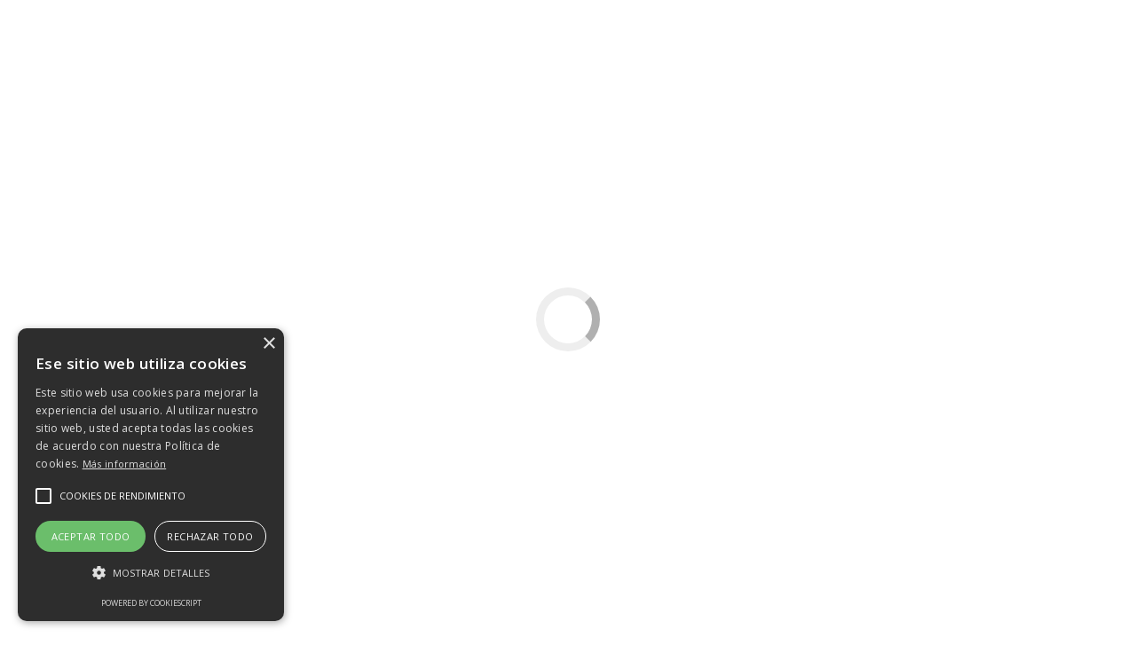

--- FILE ---
content_type: text/html; charset=UTF-8
request_url: https://www.canariasexplosivos.es/reforma-de-la-pac-explicacion-de-sus-principales-elementos/
body_size: 14593
content:
<!DOCTYPE html>
<!--[if !(IE 6) | !(IE 7) | !(IE 8)  ]><!-->
<html lang="es" class="no-js">
<!--<![endif]-->
<head>
	<script id="Cookiebot" src="https://consent.cookiebot.com/uc.js" data-cbid="f6267620-eeb5-4926-a603-44204c51bfff" data-blockingmode="auto" type="text/javascript"></script>


	<meta charset="UTF-8" />
		<meta name="viewport" content="width=device-width, initial-scale=1, maximum-scale=1, user-scalable=0">
	    <meta name="theme-color" content="#8f0506"/>	<link rel="profile" href="https://gmpg.org/xfn/11" />
            <script type="text/javascript">
            if (/Android|webOS|iPhone|iPad|iPod|BlackBerry|IEMobile|Opera Mini/i.test(navigator.userAgent)) {
                var originalAddEventListener = EventTarget.prototype.addEventListener,
                    oldWidth = window.innerWidth;

                EventTarget.prototype.addEventListener = function (eventName, eventHandler, useCapture) {
                    if (eventName === "resize") {
                        originalAddEventListener.call(this, eventName, function (event) {
                            if (oldWidth === window.innerWidth) {
                                return;
                            }
                            else if (oldWidth !== window.innerWidth) {
                                oldWidth = window.innerWidth;
                            }
                            if (eventHandler.handleEvent) {
                                eventHandler.handleEvent.call(this, event);
                            }
                            else {
                                eventHandler.call(this, event);
                            };
                        }, useCapture);
                    }
                    else {
                        originalAddEventListener.call(this, eventName, eventHandler, useCapture);
                    };
                };
            };
        </script>
		<title>Reforma de la PAC: Explicación de sus principales elementos &#8211; Canarias explosivos</title>
<meta name='robots' content='max-image-preview:large' />
<script type="text/javascript" charset="UTF-8" data-cs-platform="wordpress" src="//cdn.cookie-script.com/s/13c95aa6f194e7b55bca6f0247dfb160.js" id="cookie_script-js-with"></script><link rel='dns-prefetch' href='//fonts.googleapis.com' />
<link rel="alternate" title="oEmbed (JSON)" type="application/json+oembed" href="https://www.canariasexplosivos.es/wp-json/oembed/1.0/embed?url=https%3A%2F%2Fwww.canariasexplosivos.es%2Freforma-de-la-pac-explicacion-de-sus-principales-elementos%2F" />
<link rel="alternate" title="oEmbed (XML)" type="text/xml+oembed" href="https://www.canariasexplosivos.es/wp-json/oembed/1.0/embed?url=https%3A%2F%2Fwww.canariasexplosivos.es%2Freforma-de-la-pac-explicacion-de-sus-principales-elementos%2F&#038;format=xml" />
<style id='wp-img-auto-sizes-contain-inline-css' type='text/css'>
img:is([sizes=auto i],[sizes^="auto," i]){contain-intrinsic-size:3000px 1500px}
/*# sourceURL=wp-img-auto-sizes-contain-inline-css */
</style>
<link rel='stylesheet' id='cf7ic_style-css' href='https://www.canariasexplosivos.es/wp-content/plugins/contact-form-7-image-captcha/css/cf7ic-style.css?ver=3.3.7' type='text/css' media='all' />
<style id='wp-emoji-styles-inline-css' type='text/css'>

	img.wp-smiley, img.emoji {
		display: inline !important;
		border: none !important;
		box-shadow: none !important;
		height: 1em !important;
		width: 1em !important;
		margin: 0 0.07em !important;
		vertical-align: -0.1em !important;
		background: none !important;
		padding: 0 !important;
	}
/*# sourceURL=wp-emoji-styles-inline-css */
</style>
<style id='wp-block-library-inline-css' type='text/css'>
:root{--wp-block-synced-color:#7a00df;--wp-block-synced-color--rgb:122,0,223;--wp-bound-block-color:var(--wp-block-synced-color);--wp-editor-canvas-background:#ddd;--wp-admin-theme-color:#007cba;--wp-admin-theme-color--rgb:0,124,186;--wp-admin-theme-color-darker-10:#006ba1;--wp-admin-theme-color-darker-10--rgb:0,107,160.5;--wp-admin-theme-color-darker-20:#005a87;--wp-admin-theme-color-darker-20--rgb:0,90,135;--wp-admin-border-width-focus:2px}@media (min-resolution:192dpi){:root{--wp-admin-border-width-focus:1.5px}}.wp-element-button{cursor:pointer}:root .has-very-light-gray-background-color{background-color:#eee}:root .has-very-dark-gray-background-color{background-color:#313131}:root .has-very-light-gray-color{color:#eee}:root .has-very-dark-gray-color{color:#313131}:root .has-vivid-green-cyan-to-vivid-cyan-blue-gradient-background{background:linear-gradient(135deg,#00d084,#0693e3)}:root .has-purple-crush-gradient-background{background:linear-gradient(135deg,#34e2e4,#4721fb 50%,#ab1dfe)}:root .has-hazy-dawn-gradient-background{background:linear-gradient(135deg,#faaca8,#dad0ec)}:root .has-subdued-olive-gradient-background{background:linear-gradient(135deg,#fafae1,#67a671)}:root .has-atomic-cream-gradient-background{background:linear-gradient(135deg,#fdd79a,#004a59)}:root .has-nightshade-gradient-background{background:linear-gradient(135deg,#330968,#31cdcf)}:root .has-midnight-gradient-background{background:linear-gradient(135deg,#020381,#2874fc)}:root{--wp--preset--font-size--normal:16px;--wp--preset--font-size--huge:42px}.has-regular-font-size{font-size:1em}.has-larger-font-size{font-size:2.625em}.has-normal-font-size{font-size:var(--wp--preset--font-size--normal)}.has-huge-font-size{font-size:var(--wp--preset--font-size--huge)}.has-text-align-center{text-align:center}.has-text-align-left{text-align:left}.has-text-align-right{text-align:right}.has-fit-text{white-space:nowrap!important}#end-resizable-editor-section{display:none}.aligncenter{clear:both}.items-justified-left{justify-content:flex-start}.items-justified-center{justify-content:center}.items-justified-right{justify-content:flex-end}.items-justified-space-between{justify-content:space-between}.screen-reader-text{border:0;clip-path:inset(50%);height:1px;margin:-1px;overflow:hidden;padding:0;position:absolute;width:1px;word-wrap:normal!important}.screen-reader-text:focus{background-color:#ddd;clip-path:none;color:#444;display:block;font-size:1em;height:auto;left:5px;line-height:normal;padding:15px 23px 14px;text-decoration:none;top:5px;width:auto;z-index:100000}html :where(.has-border-color){border-style:solid}html :where([style*=border-top-color]){border-top-style:solid}html :where([style*=border-right-color]){border-right-style:solid}html :where([style*=border-bottom-color]){border-bottom-style:solid}html :where([style*=border-left-color]){border-left-style:solid}html :where([style*=border-width]){border-style:solid}html :where([style*=border-top-width]){border-top-style:solid}html :where([style*=border-right-width]){border-right-style:solid}html :where([style*=border-bottom-width]){border-bottom-style:solid}html :where([style*=border-left-width]){border-left-style:solid}html :where(img[class*=wp-image-]){height:auto;max-width:100%}:where(figure){margin:0 0 1em}html :where(.is-position-sticky){--wp-admin--admin-bar--position-offset:var(--wp-admin--admin-bar--height,0px)}@media screen and (max-width:600px){html :where(.is-position-sticky){--wp-admin--admin-bar--position-offset:0px}}

/*# sourceURL=wp-block-library-inline-css */
</style><style id='global-styles-inline-css' type='text/css'>
:root{--wp--preset--aspect-ratio--square: 1;--wp--preset--aspect-ratio--4-3: 4/3;--wp--preset--aspect-ratio--3-4: 3/4;--wp--preset--aspect-ratio--3-2: 3/2;--wp--preset--aspect-ratio--2-3: 2/3;--wp--preset--aspect-ratio--16-9: 16/9;--wp--preset--aspect-ratio--9-16: 9/16;--wp--preset--color--black: #000000;--wp--preset--color--cyan-bluish-gray: #abb8c3;--wp--preset--color--white: #FFF;--wp--preset--color--pale-pink: #f78da7;--wp--preset--color--vivid-red: #cf2e2e;--wp--preset--color--luminous-vivid-orange: #ff6900;--wp--preset--color--luminous-vivid-amber: #fcb900;--wp--preset--color--light-green-cyan: #7bdcb5;--wp--preset--color--vivid-green-cyan: #00d084;--wp--preset--color--pale-cyan-blue: #8ed1fc;--wp--preset--color--vivid-cyan-blue: #0693e3;--wp--preset--color--vivid-purple: #9b51e0;--wp--preset--color--accent: #8f0506;--wp--preset--color--dark-gray: #111;--wp--preset--color--light-gray: #767676;--wp--preset--gradient--vivid-cyan-blue-to-vivid-purple: linear-gradient(135deg,rgb(6,147,227) 0%,rgb(155,81,224) 100%);--wp--preset--gradient--light-green-cyan-to-vivid-green-cyan: linear-gradient(135deg,rgb(122,220,180) 0%,rgb(0,208,130) 100%);--wp--preset--gradient--luminous-vivid-amber-to-luminous-vivid-orange: linear-gradient(135deg,rgb(252,185,0) 0%,rgb(255,105,0) 100%);--wp--preset--gradient--luminous-vivid-orange-to-vivid-red: linear-gradient(135deg,rgb(255,105,0) 0%,rgb(207,46,46) 100%);--wp--preset--gradient--very-light-gray-to-cyan-bluish-gray: linear-gradient(135deg,rgb(238,238,238) 0%,rgb(169,184,195) 100%);--wp--preset--gradient--cool-to-warm-spectrum: linear-gradient(135deg,rgb(74,234,220) 0%,rgb(151,120,209) 20%,rgb(207,42,186) 40%,rgb(238,44,130) 60%,rgb(251,105,98) 80%,rgb(254,248,76) 100%);--wp--preset--gradient--blush-light-purple: linear-gradient(135deg,rgb(255,206,236) 0%,rgb(152,150,240) 100%);--wp--preset--gradient--blush-bordeaux: linear-gradient(135deg,rgb(254,205,165) 0%,rgb(254,45,45) 50%,rgb(107,0,62) 100%);--wp--preset--gradient--luminous-dusk: linear-gradient(135deg,rgb(255,203,112) 0%,rgb(199,81,192) 50%,rgb(65,88,208) 100%);--wp--preset--gradient--pale-ocean: linear-gradient(135deg,rgb(255,245,203) 0%,rgb(182,227,212) 50%,rgb(51,167,181) 100%);--wp--preset--gradient--electric-grass: linear-gradient(135deg,rgb(202,248,128) 0%,rgb(113,206,126) 100%);--wp--preset--gradient--midnight: linear-gradient(135deg,rgb(2,3,129) 0%,rgb(40,116,252) 100%);--wp--preset--font-size--small: 13px;--wp--preset--font-size--medium: 20px;--wp--preset--font-size--large: 36px;--wp--preset--font-size--x-large: 42px;--wp--preset--spacing--20: 0.44rem;--wp--preset--spacing--30: 0.67rem;--wp--preset--spacing--40: 1rem;--wp--preset--spacing--50: 1.5rem;--wp--preset--spacing--60: 2.25rem;--wp--preset--spacing--70: 3.38rem;--wp--preset--spacing--80: 5.06rem;--wp--preset--shadow--natural: 6px 6px 9px rgba(0, 0, 0, 0.2);--wp--preset--shadow--deep: 12px 12px 50px rgba(0, 0, 0, 0.4);--wp--preset--shadow--sharp: 6px 6px 0px rgba(0, 0, 0, 0.2);--wp--preset--shadow--outlined: 6px 6px 0px -3px rgb(255, 255, 255), 6px 6px rgb(0, 0, 0);--wp--preset--shadow--crisp: 6px 6px 0px rgb(0, 0, 0);}:where(.is-layout-flex){gap: 0.5em;}:where(.is-layout-grid){gap: 0.5em;}body .is-layout-flex{display: flex;}.is-layout-flex{flex-wrap: wrap;align-items: center;}.is-layout-flex > :is(*, div){margin: 0;}body .is-layout-grid{display: grid;}.is-layout-grid > :is(*, div){margin: 0;}:where(.wp-block-columns.is-layout-flex){gap: 2em;}:where(.wp-block-columns.is-layout-grid){gap: 2em;}:where(.wp-block-post-template.is-layout-flex){gap: 1.25em;}:where(.wp-block-post-template.is-layout-grid){gap: 1.25em;}.has-black-color{color: var(--wp--preset--color--black) !important;}.has-cyan-bluish-gray-color{color: var(--wp--preset--color--cyan-bluish-gray) !important;}.has-white-color{color: var(--wp--preset--color--white) !important;}.has-pale-pink-color{color: var(--wp--preset--color--pale-pink) !important;}.has-vivid-red-color{color: var(--wp--preset--color--vivid-red) !important;}.has-luminous-vivid-orange-color{color: var(--wp--preset--color--luminous-vivid-orange) !important;}.has-luminous-vivid-amber-color{color: var(--wp--preset--color--luminous-vivid-amber) !important;}.has-light-green-cyan-color{color: var(--wp--preset--color--light-green-cyan) !important;}.has-vivid-green-cyan-color{color: var(--wp--preset--color--vivid-green-cyan) !important;}.has-pale-cyan-blue-color{color: var(--wp--preset--color--pale-cyan-blue) !important;}.has-vivid-cyan-blue-color{color: var(--wp--preset--color--vivid-cyan-blue) !important;}.has-vivid-purple-color{color: var(--wp--preset--color--vivid-purple) !important;}.has-black-background-color{background-color: var(--wp--preset--color--black) !important;}.has-cyan-bluish-gray-background-color{background-color: var(--wp--preset--color--cyan-bluish-gray) !important;}.has-white-background-color{background-color: var(--wp--preset--color--white) !important;}.has-pale-pink-background-color{background-color: var(--wp--preset--color--pale-pink) !important;}.has-vivid-red-background-color{background-color: var(--wp--preset--color--vivid-red) !important;}.has-luminous-vivid-orange-background-color{background-color: var(--wp--preset--color--luminous-vivid-orange) !important;}.has-luminous-vivid-amber-background-color{background-color: var(--wp--preset--color--luminous-vivid-amber) !important;}.has-light-green-cyan-background-color{background-color: var(--wp--preset--color--light-green-cyan) !important;}.has-vivid-green-cyan-background-color{background-color: var(--wp--preset--color--vivid-green-cyan) !important;}.has-pale-cyan-blue-background-color{background-color: var(--wp--preset--color--pale-cyan-blue) !important;}.has-vivid-cyan-blue-background-color{background-color: var(--wp--preset--color--vivid-cyan-blue) !important;}.has-vivid-purple-background-color{background-color: var(--wp--preset--color--vivid-purple) !important;}.has-black-border-color{border-color: var(--wp--preset--color--black) !important;}.has-cyan-bluish-gray-border-color{border-color: var(--wp--preset--color--cyan-bluish-gray) !important;}.has-white-border-color{border-color: var(--wp--preset--color--white) !important;}.has-pale-pink-border-color{border-color: var(--wp--preset--color--pale-pink) !important;}.has-vivid-red-border-color{border-color: var(--wp--preset--color--vivid-red) !important;}.has-luminous-vivid-orange-border-color{border-color: var(--wp--preset--color--luminous-vivid-orange) !important;}.has-luminous-vivid-amber-border-color{border-color: var(--wp--preset--color--luminous-vivid-amber) !important;}.has-light-green-cyan-border-color{border-color: var(--wp--preset--color--light-green-cyan) !important;}.has-vivid-green-cyan-border-color{border-color: var(--wp--preset--color--vivid-green-cyan) !important;}.has-pale-cyan-blue-border-color{border-color: var(--wp--preset--color--pale-cyan-blue) !important;}.has-vivid-cyan-blue-border-color{border-color: var(--wp--preset--color--vivid-cyan-blue) !important;}.has-vivid-purple-border-color{border-color: var(--wp--preset--color--vivid-purple) !important;}.has-vivid-cyan-blue-to-vivid-purple-gradient-background{background: var(--wp--preset--gradient--vivid-cyan-blue-to-vivid-purple) !important;}.has-light-green-cyan-to-vivid-green-cyan-gradient-background{background: var(--wp--preset--gradient--light-green-cyan-to-vivid-green-cyan) !important;}.has-luminous-vivid-amber-to-luminous-vivid-orange-gradient-background{background: var(--wp--preset--gradient--luminous-vivid-amber-to-luminous-vivid-orange) !important;}.has-luminous-vivid-orange-to-vivid-red-gradient-background{background: var(--wp--preset--gradient--luminous-vivid-orange-to-vivid-red) !important;}.has-very-light-gray-to-cyan-bluish-gray-gradient-background{background: var(--wp--preset--gradient--very-light-gray-to-cyan-bluish-gray) !important;}.has-cool-to-warm-spectrum-gradient-background{background: var(--wp--preset--gradient--cool-to-warm-spectrum) !important;}.has-blush-light-purple-gradient-background{background: var(--wp--preset--gradient--blush-light-purple) !important;}.has-blush-bordeaux-gradient-background{background: var(--wp--preset--gradient--blush-bordeaux) !important;}.has-luminous-dusk-gradient-background{background: var(--wp--preset--gradient--luminous-dusk) !important;}.has-pale-ocean-gradient-background{background: var(--wp--preset--gradient--pale-ocean) !important;}.has-electric-grass-gradient-background{background: var(--wp--preset--gradient--electric-grass) !important;}.has-midnight-gradient-background{background: var(--wp--preset--gradient--midnight) !important;}.has-small-font-size{font-size: var(--wp--preset--font-size--small) !important;}.has-medium-font-size{font-size: var(--wp--preset--font-size--medium) !important;}.has-large-font-size{font-size: var(--wp--preset--font-size--large) !important;}.has-x-large-font-size{font-size: var(--wp--preset--font-size--x-large) !important;}
/*# sourceURL=global-styles-inline-css */
</style>

<style id='classic-theme-styles-inline-css' type='text/css'>
/*! This file is auto-generated */
.wp-block-button__link{color:#fff;background-color:#32373c;border-radius:9999px;box-shadow:none;text-decoration:none;padding:calc(.667em + 2px) calc(1.333em + 2px);font-size:1.125em}.wp-block-file__button{background:#32373c;color:#fff;text-decoration:none}
/*# sourceURL=/wp-includes/css/classic-themes.min.css */
</style>
<link rel='stylesheet' id='contact-form-7-css' href='https://www.canariasexplosivos.es/wp-content/plugins/contact-form-7/includes/css/styles.css?ver=6.1.4' type='text/css' media='all' />
<link rel='stylesheet' id='the7-Defaults-css' href='https://www.canariasexplosivos.es/wp-content/uploads/smile_fonts/Defaults/Defaults.css?ver=992d0dd260811adf49ba972e1f6e0494' type='text/css' media='all' />
<link rel='stylesheet' id='the7-icomoon-brankic-32x32-css' href='https://www.canariasexplosivos.es/wp-content/uploads/smile_fonts/icomoon-brankic-32x32/icomoon-brankic-32x32.css?ver=992d0dd260811adf49ba972e1f6e0494' type='text/css' media='all' />
<link rel='stylesheet' id='the7-icomoon-font-awesome-14x14-css' href='https://www.canariasexplosivos.es/wp-content/uploads/smile_fonts/icomoon-font-awesome-14x14/icomoon-font-awesome-14x14.css?ver=992d0dd260811adf49ba972e1f6e0494' type='text/css' media='all' />
<link rel='stylesheet' id='js_composer_front-css' href='//www.canariasexplosivos.es/wp-content/uploads/js_composer/js_composer_front_custom.css?ver=8.7.2' type='text/css' media='all' />
<link rel='stylesheet' id='dt-web-fonts-css' href='//fonts.googleapis.com/css?family=Poppins%3A100%2C300%2C400%2C600%2C700%7COpen+Sans%3A300%2C400%2C600%2C700%7CRoboto%3A400%2C600%2C700%7CPT+Serif%3A400%2C600%2C700%7CPT+Sans%3A400%2C600%2C700&#038;ver=7.5.0.2' type='text/css' media='all' />
<link rel='stylesheet' id='dt-main-css' href='https://www.canariasexplosivos.es/wp-content/themes/dt-the7/css/main.min.css?ver=7.5.0.2' type='text/css' media='all' />
<style id='dt-main-inline-css' type='text/css'>
body #load {
  display: block;
  height: 100%;
  overflow: hidden;
  position: fixed;
  width: 100%;
  z-index: 9901;
  opacity: 1;
  visibility: visible;
  -webkit-transition: all .35s ease-out;
  transition: all .35s ease-out;
}
.load-wrap {
  width: 100%;
  height: 100%;
  background-position: center center;
  background-repeat: no-repeat;
  text-align: center;
}
.load-wrap > svg {
  position: absolute;
  top: 50%;
  left: 50%;
  -ms-transform: translate(-50%,-50%);
  -webkit-transform: translate(-50%,-50%);
  transform: translate(-50%,-50%);
}
#load {
  background-color: #ffffff;
}
.uil-default rect:not(.bk) {
  fill: rgba(35,35,35,0.3);
}
.uil-ring > path {
  fill: rgba(35,35,35,0.3);
}
.ring-loader .circle {
  fill: rgba(35,35,35,0.3);
}
.ring-loader .moving-circle {
  fill: #232323;
}
.uil-hourglass .glass {
  stroke: #232323;
}
.uil-hourglass .sand {
  fill: rgba(35,35,35,0.3);
}
.spinner-loader .load-wrap {
  background-image: url("data:image/svg+xml,%3Csvg width='75px' height='75px' xmlns='http://www.w3.org/2000/svg' viewBox='0 0 100 100' preserveAspectRatio='xMidYMid' class='uil-default'%3E%3Crect x='0' y='0' width='100' height='100' fill='none' class='bk'%3E%3C/rect%3E%3Crect  x='46.5' y='40' width='7' height='20' rx='5' ry='5' fill='rgba%2835%2C35%2C35%2C0.3%29' transform='rotate(0 50 50) translate(0 -30)'%3E  %3Canimate attributeName='opacity' from='1' to='0' dur='1s' begin='0s' repeatCount='indefinite'/%3E%3C/rect%3E%3Crect  x='46.5' y='40' width='7' height='20' rx='5' ry='5' fill='rgba%2835%2C35%2C35%2C0.3%29' transform='rotate(30 50 50) translate(0 -30)'%3E  %3Canimate attributeName='opacity' from='1' to='0' dur='1s' begin='0.08333333333333333s' repeatCount='indefinite'/%3E%3C/rect%3E%3Crect  x='46.5' y='40' width='7' height='20' rx='5' ry='5' fill='rgba%2835%2C35%2C35%2C0.3%29' transform='rotate(60 50 50) translate(0 -30)'%3E  %3Canimate attributeName='opacity' from='1' to='0' dur='1s' begin='0.16666666666666666s' repeatCount='indefinite'/%3E%3C/rect%3E%3Crect  x='46.5' y='40' width='7' height='20' rx='5' ry='5' fill='rgba%2835%2C35%2C35%2C0.3%29' transform='rotate(90 50 50) translate(0 -30)'%3E  %3Canimate attributeName='opacity' from='1' to='0' dur='1s' begin='0.25s' repeatCount='indefinite'/%3E%3C/rect%3E%3Crect  x='46.5' y='40' width='7' height='20' rx='5' ry='5' fill='rgba%2835%2C35%2C35%2C0.3%29' transform='rotate(120 50 50) translate(0 -30)'%3E  %3Canimate attributeName='opacity' from='1' to='0' dur='1s' begin='0.3333333333333333s' repeatCount='indefinite'/%3E%3C/rect%3E%3Crect  x='46.5' y='40' width='7' height='20' rx='5' ry='5' fill='rgba%2835%2C35%2C35%2C0.3%29' transform='rotate(150 50 50) translate(0 -30)'%3E  %3Canimate attributeName='opacity' from='1' to='0' dur='1s' begin='0.4166666666666667s' repeatCount='indefinite'/%3E%3C/rect%3E%3Crect  x='46.5' y='40' width='7' height='20' rx='5' ry='5' fill='rgba%2835%2C35%2C35%2C0.3%29' transform='rotate(180 50 50) translate(0 -30)'%3E  %3Canimate attributeName='opacity' from='1' to='0' dur='1s' begin='0.5s' repeatCount='indefinite'/%3E%3C/rect%3E%3Crect  x='46.5' y='40' width='7' height='20' rx='5' ry='5' fill='rgba%2835%2C35%2C35%2C0.3%29' transform='rotate(210 50 50) translate(0 -30)'%3E  %3Canimate attributeName='opacity' from='1' to='0' dur='1s' begin='0.5833333333333334s' repeatCount='indefinite'/%3E%3C/rect%3E%3Crect  x='46.5' y='40' width='7' height='20' rx='5' ry='5' fill='rgba%2835%2C35%2C35%2C0.3%29' transform='rotate(240 50 50) translate(0 -30)'%3E  %3Canimate attributeName='opacity' from='1' to='0' dur='1s' begin='0.6666666666666666s' repeatCount='indefinite'/%3E%3C/rect%3E%3Crect  x='46.5' y='40' width='7' height='20' rx='5' ry='5' fill='rgba%2835%2C35%2C35%2C0.3%29' transform='rotate(270 50 50) translate(0 -30)'%3E  %3Canimate attributeName='opacity' from='1' to='0' dur='1s' begin='0.75s' repeatCount='indefinite'/%3E%3C/rect%3E%3Crect  x='46.5' y='40' width='7' height='20' rx='5' ry='5' fill='rgba%2835%2C35%2C35%2C0.3%29' transform='rotate(300 50 50) translate(0 -30)'%3E  %3Canimate attributeName='opacity' from='1' to='0' dur='1s' begin='0.8333333333333334s' repeatCount='indefinite'/%3E%3C/rect%3E%3Crect  x='46.5' y='40' width='7' height='20' rx='5' ry='5' fill='rgba%2835%2C35%2C35%2C0.3%29' transform='rotate(330 50 50) translate(0 -30)'%3E  %3Canimate attributeName='opacity' from='1' to='0' dur='1s' begin='0.9166666666666666s' repeatCount='indefinite'/%3E%3C/rect%3E%3C/svg%3E");
}
.ring-loader .load-wrap {
  background-image: url("data:image/svg+xml,%3Csvg xmlns='http://www.w3.org/2000/svg' viewBox='0 0 32 32' width='72' height='72' fill='rgba%2835%2C35%2C35%2C0.3%29'%3E   %3Cpath opacity='.25' d='M16 0 A16 16 0 0 0 16 32 A16 16 0 0 0 16 0 M16 4 A12 12 0 0 1 16 28 A12 12 0 0 1 16 4'/%3E   %3Cpath d='M16 0 A16 16 0 0 1 32 16 L28 16 A12 12 0 0 0 16 4z'%3E     %3CanimateTransform attributeName='transform' type='rotate' from='0 16 16' to='360 16 16' dur='0.8s' repeatCount='indefinite' /%3E   %3C/path%3E %3C/svg%3E");
}
.hourglass-loader .load-wrap {
  background-image: url("data:image/svg+xml,%3Csvg xmlns='http://www.w3.org/2000/svg' viewBox='0 0 32 32' width='72' height='72' fill='rgba%2835%2C35%2C35%2C0.3%29'%3E   %3Cpath transform='translate(2)' d='M0 12 V20 H4 V12z'%3E      %3Canimate attributeName='d' values='M0 12 V20 H4 V12z; M0 4 V28 H4 V4z; M0 12 V20 H4 V12z; M0 12 V20 H4 V12z' dur='1.2s' repeatCount='indefinite' begin='0' keytimes='0;.2;.5;1' keySplines='0.2 0.2 0.4 0.8;0.2 0.6 0.4 0.8;0.2 0.8 0.4 0.8' calcMode='spline'  /%3E   %3C/path%3E   %3Cpath transform='translate(8)' d='M0 12 V20 H4 V12z'%3E     %3Canimate attributeName='d' values='M0 12 V20 H4 V12z; M0 4 V28 H4 V4z; M0 12 V20 H4 V12z; M0 12 V20 H4 V12z' dur='1.2s' repeatCount='indefinite' begin='0.2' keytimes='0;.2;.5;1' keySplines='0.2 0.2 0.4 0.8;0.2 0.6 0.4 0.8;0.2 0.8 0.4 0.8' calcMode='spline'  /%3E   %3C/path%3E   %3Cpath transform='translate(14)' d='M0 12 V20 H4 V12z'%3E     %3Canimate attributeName='d' values='M0 12 V20 H4 V12z; M0 4 V28 H4 V4z; M0 12 V20 H4 V12z; M0 12 V20 H4 V12z' dur='1.2s' repeatCount='indefinite' begin='0.4' keytimes='0;.2;.5;1' keySplines='0.2 0.2 0.4 0.8;0.2 0.6 0.4 0.8;0.2 0.8 0.4 0.8' calcMode='spline' /%3E   %3C/path%3E   %3Cpath transform='translate(20)' d='M0 12 V20 H4 V12z'%3E     %3Canimate attributeName='d' values='M0 12 V20 H4 V12z; M0 4 V28 H4 V4z; M0 12 V20 H4 V12z; M0 12 V20 H4 V12z' dur='1.2s' repeatCount='indefinite' begin='0.6' keytimes='0;.2;.5;1' keySplines='0.2 0.2 0.4 0.8;0.2 0.6 0.4 0.8;0.2 0.8 0.4 0.8' calcMode='spline' /%3E   %3C/path%3E   %3Cpath transform='translate(26)' d='M0 12 V20 H4 V12z'%3E     %3Canimate attributeName='d' values='M0 12 V20 H4 V12z; M0 4 V28 H4 V4z; M0 12 V20 H4 V12z; M0 12 V20 H4 V12z' dur='1.2s' repeatCount='indefinite' begin='0.8' keytimes='0;.2;.5;1' keySplines='0.2 0.2 0.4 0.8;0.2 0.6 0.4 0.8;0.2 0.8 0.4 0.8' calcMode='spline' /%3E   %3C/path%3E %3C/svg%3E");
}

/*# sourceURL=dt-main-inline-css */
</style>
<link rel='stylesheet' id='dt-awsome-fonts-back-css' href='https://www.canariasexplosivos.es/wp-content/themes/dt-the7/fonts/FontAwesome/back-compat.min.css?ver=7.5.0.2' type='text/css' media='all' />
<link rel='stylesheet' id='dt-awsome-fonts-css' href='https://www.canariasexplosivos.es/wp-content/themes/dt-the7/fonts/FontAwesome/css/all.min.css?ver=7.5.0.2' type='text/css' media='all' />
<link rel='stylesheet' id='dt-fontello-css' href='https://www.canariasexplosivos.es/wp-content/themes/dt-the7/fonts/fontello/css/fontello.min.css?ver=7.5.0.2' type='text/css' media='all' />
<link rel='stylesheet' id='the7pt-static-css' href='https://www.canariasexplosivos.es/wp-content/plugins/dt-the7-core/assets/css/post-type.min.css?ver=7.5.0.2' type='text/css' media='all' />
<link rel='stylesheet' id='dt-custom-css' href='https://www.canariasexplosivos.es/wp-content/uploads/the7-css/custom.css?ver=540ed4603a38' type='text/css' media='all' />
<link rel='stylesheet' id='dt-media-css' href='https://www.canariasexplosivos.es/wp-content/uploads/the7-css/media.css?ver=540ed4603a38' type='text/css' media='all' />
<link rel='stylesheet' id='the7-elements-albums-portfolio-css' href='https://www.canariasexplosivos.es/wp-content/uploads/the7-css/the7-elements-albums-portfolio.css?ver=540ed4603a38' type='text/css' media='all' />
<link rel='stylesheet' id='the7-elements-css' href='https://www.canariasexplosivos.es/wp-content/uploads/the7-css/post-type-dynamic.css?ver=540ed4603a38' type='text/css' media='all' />
<link rel='stylesheet' id='style-css' href='https://www.canariasexplosivos.es/wp-content/themes/dt-the7/style.css?ver=7.5.0.2' type='text/css' media='all' />
<script type="text/javascript" src="https://www.canariasexplosivos.es/wp-includes/js/jquery/jquery.min.js?ver=3.7.1" id="jquery-core-js"></script>
<script type="text/javascript" src="https://www.canariasexplosivos.es/wp-includes/js/jquery/jquery-migrate.min.js?ver=3.4.1" id="jquery-migrate-js"></script>
<script type="text/javascript" id="dt-above-fold-js-extra">
/* <![CDATA[ */
var dtLocal = {"themeUrl":"https://www.canariasexplosivos.es/wp-content/themes/dt-the7","passText":"Para ver esta publicaci\u00f3n protegida, introduce la contrase\u00f1a debajo:","moreButtonText":{"loading":"Cargando...","loadMore":"Cargar m\u00e1s"},"postID":"1720","ajaxurl":"https://www.canariasexplosivos.es/wp-admin/admin-ajax.php","contactMessages":{"required":"Hay un error en los datos proporcionados. Por favor, rev\u00edselos e int\u00e9ntelo de nuevo.","terms":"Please accept the privacy policy."},"ajaxNonce":"56a0f88b0a","pageData":"","themeSettings":{"smoothScroll":"off","lazyLoading":false,"accentColor":{"mode":"solid","color":"#8f0506"},"desktopHeader":{"height":140},"floatingHeader":{"showAfter":500,"showMenu":true,"height":100,"logo":{"showLogo":true,"html":"\u003Cimg class=\" preload-me\" src=\"https://www.canariasexplosivos.es/wp-content/uploads/2024/12/Logo-head-2025.jpg\" srcset=\"https://www.canariasexplosivos.es/wp-content/uploads/2024/12/Logo-head-2025.jpg 373w, https://www.canariasexplosivos.es/wp-content/uploads/2024/12/Logo-head-2025.jpg 373w\" width=\"373\" height=\"100\"   sizes=\"373px\" alt=\"Canarias explosivos\" /\u003E","url":"https://www.canariasexplosivos.es/"}},"mobileHeader":{"firstSwitchPoint":1180,"secondSwitchPoint":778,"firstSwitchPointHeight":66,"secondSwitchPointHeight":66},"stickyMobileHeaderFirstSwitch":{"logo":{"html":"\u003Cimg class=\" preload-me\" src=\"https://www.canariasexplosivos.es/wp-content/uploads/2024/12/Logo-head-2025.jpg\" srcset=\"https://www.canariasexplosivos.es/wp-content/uploads/2024/12/Logo-head-2025.jpg 373w, https://www.canariasexplosivos.es/wp-content/uploads/2024/12/Logo-head-2025.jpg 373w\" width=\"373\" height=\"100\"   sizes=\"373px\" alt=\"Canarias explosivos\" /\u003E"}},"stickyMobileHeaderSecondSwitch":{"logo":{"html":"\u003Cimg class=\" preload-me\" src=\"https://www.canariasexplosivos.es/wp-content/uploads/2024/12/Logo-head-2025.jpg\" srcset=\"https://www.canariasexplosivos.es/wp-content/uploads/2024/12/Logo-head-2025.jpg 373w, https://www.canariasexplosivos.es/wp-content/uploads/2024/12/Logo-head-2025.jpg 373w\" width=\"373\" height=\"100\"   sizes=\"373px\" alt=\"Canarias explosivos\" /\u003E"}},"content":{"textColor":"#333333","headerColor":"#333333"},"sidebar":{"switchPoint":1050},"boxedWidth":"1280px","stripes":{"stripe1":{"textColor":"#7f7f7f","headerColor":"#232323"},"stripe2":{"textColor":"#7f7f7f","headerColor":"#232323"},"stripe3":{"textColor":"#ffffff","headerColor":"#ffffff"}}},"VCMobileScreenWidth":"778"};
var dtShare = {"shareButtonText":{"facebook":"Compartir en Facebook","twitter":"Tweet","pinterest":"Tweet","linkedin":"Compartir en Linkedin","whatsapp":"Compartir en Whatsapp","google":"Compartir en Google Plus"},"overlayOpacity":"85"};
//# sourceURL=dt-above-fold-js-extra
/* ]]> */
</script>
<script type="text/javascript" src="https://www.canariasexplosivos.es/wp-content/themes/dt-the7/js/above-the-fold.min.js?ver=7.5.0.2" id="dt-above-fold-js"></script>
<script></script><link rel="https://api.w.org/" href="https://www.canariasexplosivos.es/wp-json/" /><link rel="alternate" title="JSON" type="application/json" href="https://www.canariasexplosivos.es/wp-json/wp/v2/posts/1720" /><link rel="EditURI" type="application/rsd+xml" title="RSD" href="https://www.canariasexplosivos.es/xmlrpc.php?rsd" />

<link rel="canonical" href="https://www.canariasexplosivos.es/reforma-de-la-pac-explicacion-de-sus-principales-elementos/" />
<link rel='shortlink' href='https://www.canariasexplosivos.es/?p=1720' />

		<!-- GA Google Analytics @ https://m0n.co/ga -->
		<script async src="https://www.googletagmanager.com/gtag/js?id=G-S5F5XDLY93"></script>
		<script>
			window.dataLayer = window.dataLayer || [];
			function gtag(){dataLayer.push(arguments);}
			gtag('js', new Date());
			gtag('config', 'G-S5F5XDLY93');
		</script>

	<meta property="og:site_name" content="Canarias explosivos" />
<meta property="og:title" content="Reforma de la PAC: Explicación de sus principales elementos" />
<meta property="og:url" content="https://www.canariasexplosivos.es/reforma-de-la-pac-explicacion-de-sus-principales-elementos/" />
<meta property="og:type" content="article" />
<meta name="generator" content="Powered by WPBakery Page Builder - drag and drop page builder for WordPress."/>
<meta name="generator" content="Powered by Slider Revolution 6.7.38 - responsive, Mobile-Friendly Slider Plugin for WordPress with comfortable drag and drop interface." />
<script type="text/javascript">
document.addEventListener("DOMContentLoaded", function(event) { 
	var load = document.getElementById("load");
	
	var removeLoading = setTimeout(function() {
		load.className += " loader-removed";
	}, 500);
});
</script>
<link rel="icon" href="https://www.canariasexplosivos.es/wp-content/uploads/2024/03/logoico16_2024.png" type="image/png" sizes="16x16"/><link rel="icon" href="https://www.canariasexplosivos.es/wp-content/uploads/2024/03/logoico32_2024.png" type="image/png" sizes="32x32"/><script>function setREVStartSize(e){
			//window.requestAnimationFrame(function() {
				window.RSIW = window.RSIW===undefined ? window.innerWidth : window.RSIW;
				window.RSIH = window.RSIH===undefined ? window.innerHeight : window.RSIH;
				try {
					var pw = document.getElementById(e.c).parentNode.offsetWidth,
						newh;
					pw = pw===0 || isNaN(pw) || (e.l=="fullwidth" || e.layout=="fullwidth") ? window.RSIW : pw;
					e.tabw = e.tabw===undefined ? 0 : parseInt(e.tabw);
					e.thumbw = e.thumbw===undefined ? 0 : parseInt(e.thumbw);
					e.tabh = e.tabh===undefined ? 0 : parseInt(e.tabh);
					e.thumbh = e.thumbh===undefined ? 0 : parseInt(e.thumbh);
					e.tabhide = e.tabhide===undefined ? 0 : parseInt(e.tabhide);
					e.thumbhide = e.thumbhide===undefined ? 0 : parseInt(e.thumbhide);
					e.mh = e.mh===undefined || e.mh=="" || e.mh==="auto" ? 0 : parseInt(e.mh,0);
					if(e.layout==="fullscreen" || e.l==="fullscreen")
						newh = Math.max(e.mh,window.RSIH);
					else{
						e.gw = Array.isArray(e.gw) ? e.gw : [e.gw];
						for (var i in e.rl) if (e.gw[i]===undefined || e.gw[i]===0) e.gw[i] = e.gw[i-1];
						e.gh = e.el===undefined || e.el==="" || (Array.isArray(e.el) && e.el.length==0)? e.gh : e.el;
						e.gh = Array.isArray(e.gh) ? e.gh : [e.gh];
						for (var i in e.rl) if (e.gh[i]===undefined || e.gh[i]===0) e.gh[i] = e.gh[i-1];
											
						var nl = new Array(e.rl.length),
							ix = 0,
							sl;
						e.tabw = e.tabhide>=pw ? 0 : e.tabw;
						e.thumbw = e.thumbhide>=pw ? 0 : e.thumbw;
						e.tabh = e.tabhide>=pw ? 0 : e.tabh;
						e.thumbh = e.thumbhide>=pw ? 0 : e.thumbh;
						for (var i in e.rl) nl[i] = e.rl[i]<window.RSIW ? 0 : e.rl[i];
						sl = nl[0];
						for (var i in nl) if (sl>nl[i] && nl[i]>0) { sl = nl[i]; ix=i;}
						var m = pw>(e.gw[ix]+e.tabw+e.thumbw) ? 1 : (pw-(e.tabw+e.thumbw)) / (e.gw[ix]);
						newh =  (e.gh[ix] * m) + (e.tabh + e.thumbh);
					}
					var el = document.getElementById(e.c);
					if (el!==null && el) el.style.height = newh+"px";
					el = document.getElementById(e.c+"_wrapper");
					if (el!==null && el) {
						el.style.height = newh+"px";
						el.style.display = "block";
					}
				} catch(e){
					console.log("Failure at Presize of Slider:" + e)
				}
			//});
		  };</script>
<style type="text/css" data-type="vc_shortcodes-default-css">.vc_do_btn{margin-bottom:22px;}</style><noscript><style> .wpb_animate_when_almost_visible { opacity: 1; }</style></noscript><style id='the7-custom-inline-css' type='text/css'>
/*Phone number color in contacts on mobile devices*/
.dt-phone *,
.dt-phone:hover *{
color: inherit;
}

.page-title.overlay-bg:after{
	background-color:#fff;
	border-bottom:1px solid #ccc;
}
</style>
<link rel='stylesheet' id='rs-plugin-settings-css' href='//www.canariasexplosivos.es/wp-content/plugins/revslider/sr6/assets/css/rs6.css?ver=6.7.38' type='text/css' media='all' />
<style id='rs-plugin-settings-inline-css' type='text/css'>
#rs-demo-id {}
/*# sourceURL=rs-plugin-settings-inline-css */
</style>
</head>
<body data-rsssl=1 class="wp-singular post-template-default single single-post postid-1720 single-format-standard wp-embed-responsive wp-theme-dt-the7 the7-core-ver-2.1.3 no-comments dt-responsive-on srcset-enabled btn-flat custom-btn-color custom-btn-hover-color phantom-sticky phantom-shadow-decoration phantom-main-logo-on floating-top-bar sticky-mobile-header top-header first-switch-logo-left first-switch-menu-right second-switch-logo-left second-switch-menu-right right-mobile-menu layzr-loading-on popup-message-style dt-fa-compatibility the7-ver-7.5.0.2 wpb-js-composer js-comp-ver-8.7.2 vc_responsive">
<!-- The7 7.5.0.2 -->
<div id="load" class="ring-loader">
	<div class="load-wrap"></div>
</div>
<div id="page">
	<a class="skip-link screen-reader-text" href="#content">Saltar al contenido</a>

<div class="masthead inline-header center widgets full-width small-mobile-menu-icon mobile-menu-icon-bg-on dt-parent-menu-clickable"  role="banner">

	<div class="top-bar line-content top-bar-empty top-bar-line-hide">
	<div class="top-bar-bg" ></div>
	<div class="mini-widgets left-widgets"></div><div class="mini-widgets right-widgets"></div></div>

	<header class="header-bar">

		<div class="branding">
	<div id="site-title" class="assistive-text">Canarias explosivos</div>
	<div id="site-description" class="assistive-text">Laboratorio de diagnóstico agrícola I+D</div>
	<a class="same-logo" href="https://www.canariasexplosivos.es/"><img class=" preload-me" src="https://www.canariasexplosivos.es/wp-content/uploads/2024/12/Logo-head-2025.jpg" srcset="https://www.canariasexplosivos.es/wp-content/uploads/2024/12/Logo-head-2025.jpg 373w, https://www.canariasexplosivos.es/wp-content/uploads/2024/12/Logo-head-2025.jpg 373w" width="373" height="100"   sizes="373px" alt="Canarias explosivos" /></a></div>

		<ul id="primary-menu" class="main-nav outside-item-remove-margin" role="menu"><li class="menu-item menu-item-type-custom menu-item-object-custom menu-item-home menu-item-1687 first"><a href='https://www.canariasexplosivos.es' data-level='1'><span class="menu-item-text"><span class="menu-text">Inicio</span></span></a></li> <li class="menu-item menu-item-type-custom menu-item-object-custom menu-item-has-children menu-item-1688 has-children"><a href='#' data-level='1'><span class="menu-item-text"><span class="menu-text">Servicios</span></span></a><ul class="sub-nav hover-style-bg level-arrows-on"><li class="menu-item menu-item-type-post_type menu-item-object-page menu-item-1690 first"><a href='https://www.canariasexplosivos.es/fabrica-de-abonos/' data-level='2'><span class="menu-item-text"><span class="menu-text">Fábrica de abonos</span></span></a></li> <li class="menu-item menu-item-type-post_type menu-item-object-page menu-item-1689"><a href='https://www.canariasexplosivos.es/agricultura/' data-level='2'><span class="menu-item-text"><span class="menu-text">Agricultura</span></span></a></li> <li class="menu-item menu-item-type-post_type menu-item-object-page menu-item-1691"><a href='https://www.canariasexplosivos.es/obras-publicas-mineria/' data-level='2'><span class="menu-item-text"><span class="menu-text">Obras públicas y minería</span></span></a></li> <li class="menu-item menu-item-type-post_type menu-item-object-page menu-item-1692"><a href='https://www.canariasexplosivos.es/laboratorio-de-diagnostico-id/' data-level='2'><span class="menu-item-text"><span class="menu-text">Laboratorio de diagnóstico I+D</span></span></a></li> <li class="menu-item menu-item-type-post_type menu-item-object-page menu-item-1693"><a href='https://www.canariasexplosivos.es/fincas-experimentales/' data-level='2'><span class="menu-item-text"><span class="menu-text">Fincas experimentales</span></span></a></li> </ul></li> <li class="menu-item menu-item-type-custom menu-item-object-custom menu-item-1694"><a href='http://productos.canariasexplosivos.es' data-level='1'><span class="menu-item-text"><span class="menu-text">Productos</span></span></a></li> <li class="menu-item menu-item-type-post_type menu-item-object-page menu-item-1695"><a href='https://www.canariasexplosivos.es/asistencia-tecnica/' data-level='1'><span class="menu-item-text"><span class="menu-text">Asistencia técnica</span></span></a></li> <li class="menu-item menu-item-type-post_type menu-item-object-page menu-item-2367"><a href='https://www.canariasexplosivos.es/calidad-y-certificacion/' data-level='1'><span class="menu-item-text"><span class="menu-text">Calidad</span></span></a></li> <li class="menu-item menu-item-type-post_type menu-item-object-page menu-item-1790"><a href='https://www.canariasexplosivos.es/noticias/' data-level='1'><span class="menu-item-text"><span class="menu-text">Noticias</span></span></a></li> <li class="menu-item menu-item-type-post_type menu-item-object-page menu-item-1696"><a href='https://www.canariasexplosivos.es/localizacion/' data-level='1'><span class="menu-item-text"><span class="menu-text">Localización</span></span></a></li> <li class="menu-item menu-item-type-post_type menu-item-object-page menu-item-1701"><a href='https://www.canariasexplosivos.es/contacto/' data-level='1'><span class="menu-item-text"><span class="menu-text">Contacto</span></span></a></li> <li class="menu-item menu-item-type-custom menu-item-object-custom menu-item-2187"><a href='https://www.linkiosportalcliente.com/LKSI91012GH00020036' target='_blank' data-level='1'><span class="menu-item-text"><span class="menu-text">Acceso clientes</span></span></a></li> </ul>
		<div class="mini-widgets"><div class="text-area show-on-desktop near-logo-first-switch in-menu-second-switch"><p><i class="fas fa-phone" style='font-size: 24px; line-height: 24px;'></i></p>
<p class="dt-phone" style='margin: -22px 0px 0px 30px; font-size: 21px; line-height: 21px;'>(+34) 922 59 69 03</p>
</div></div>
	</header>

</div>
<div class='dt-close-mobile-menu-icon'><span></span></div>
<div class='dt-mobile-header'>
	<ul id="mobile-menu" class="mobile-main-nav" role="menu">
		<li class="menu-item menu-item-type-custom menu-item-object-custom menu-item-home menu-item-1687 first"><a href='https://www.canariasexplosivos.es' data-level='1'><span class="menu-item-text"><span class="menu-text">Inicio</span></span></a></li> <li class="menu-item menu-item-type-custom menu-item-object-custom menu-item-has-children menu-item-1688 has-children"><a href='#' data-level='1'><span class="menu-item-text"><span class="menu-text">Servicios</span></span></a><ul class="sub-nav hover-style-bg level-arrows-on"><li class="menu-item menu-item-type-post_type menu-item-object-page menu-item-1690 first"><a href='https://www.canariasexplosivos.es/fabrica-de-abonos/' data-level='2'><span class="menu-item-text"><span class="menu-text">Fábrica de abonos</span></span></a></li> <li class="menu-item menu-item-type-post_type menu-item-object-page menu-item-1689"><a href='https://www.canariasexplosivos.es/agricultura/' data-level='2'><span class="menu-item-text"><span class="menu-text">Agricultura</span></span></a></li> <li class="menu-item menu-item-type-post_type menu-item-object-page menu-item-1691"><a href='https://www.canariasexplosivos.es/obras-publicas-mineria/' data-level='2'><span class="menu-item-text"><span class="menu-text">Obras públicas y minería</span></span></a></li> <li class="menu-item menu-item-type-post_type menu-item-object-page menu-item-1692"><a href='https://www.canariasexplosivos.es/laboratorio-de-diagnostico-id/' data-level='2'><span class="menu-item-text"><span class="menu-text">Laboratorio de diagnóstico I+D</span></span></a></li> <li class="menu-item menu-item-type-post_type menu-item-object-page menu-item-1693"><a href='https://www.canariasexplosivos.es/fincas-experimentales/' data-level='2'><span class="menu-item-text"><span class="menu-text">Fincas experimentales</span></span></a></li> </ul></li> <li class="menu-item menu-item-type-custom menu-item-object-custom menu-item-1694"><a href='http://productos.canariasexplosivos.es' data-level='1'><span class="menu-item-text"><span class="menu-text">Productos</span></span></a></li> <li class="menu-item menu-item-type-post_type menu-item-object-page menu-item-1695"><a href='https://www.canariasexplosivos.es/asistencia-tecnica/' data-level='1'><span class="menu-item-text"><span class="menu-text">Asistencia técnica</span></span></a></li> <li class="menu-item menu-item-type-post_type menu-item-object-page menu-item-2367"><a href='https://www.canariasexplosivos.es/calidad-y-certificacion/' data-level='1'><span class="menu-item-text"><span class="menu-text">Calidad</span></span></a></li> <li class="menu-item menu-item-type-post_type menu-item-object-page menu-item-1790"><a href='https://www.canariasexplosivos.es/noticias/' data-level='1'><span class="menu-item-text"><span class="menu-text">Noticias</span></span></a></li> <li class="menu-item menu-item-type-post_type menu-item-object-page menu-item-1696"><a href='https://www.canariasexplosivos.es/localizacion/' data-level='1'><span class="menu-item-text"><span class="menu-text">Localización</span></span></a></li> <li class="menu-item menu-item-type-post_type menu-item-object-page menu-item-1701"><a href='https://www.canariasexplosivos.es/contacto/' data-level='1'><span class="menu-item-text"><span class="menu-text">Contacto</span></span></a></li> <li class="menu-item menu-item-type-custom menu-item-object-custom menu-item-2187"><a href='https://www.linkiosportalcliente.com/LKSI91012GH00020036' target='_blank' data-level='1'><span class="menu-item-text"><span class="menu-text">Acceso clientes</span></span></a></li> 	</ul>
	<div class='mobile-mini-widgets-in-menu'></div>
</div>


	
		<div class="page-title title-center solid-bg breadcrumbs-bg page-title-responsive-enabled overlay-bg" data-prlx-speed="0.5">
			<div class="wf-wrap">

				<div class="page-title-head hgroup"><h1 class="entry-title">Reforma de la PAC: Explicación de sus principales elementos</h1></div><div class="page-title-breadcrumbs"><div class="assistive-text">Estás aquí:</div><ol class="breadcrumbs text-small" xmlns:v="http://rdf.data-vocabulary.org/#"><li typeof="v:Breadcrumb"><a rel="v:url" property="v:title" href="https://www.canariasexplosivos.es/" title="">Inicio</a></li><li typeof="v:Breadcrumb"><a rel="v:url" property="v:title" href="https://www.canariasexplosivos.es/category/noticias/">Noticias</a></li><li class="current">Reforma de la PAC: Explicación&hellip;</li></ol></div>			</div>
		</div>

		

<div id="main" class="sidebar-none sidebar-divider-off"  >

	
    <div class="main-gradient"></div>
    <div class="wf-wrap">
    <div class="wf-container-main">

	

	
		
		<div id="content" class="content" role="main">

			
				
<article id="post-1720" class="vertical-fancy-style post-1720 post type-post status-publish format-standard category-noticias category-1 description-off">

	<div class="entry-content"><div class="wpb-content-wrapper"><div class="vc_row wpb_row vc_row-fluid"><div class="wpb_column vc_column_container vc_col-sm-12"><div class="vc_column-inner"><div class="wpb_wrapper">
	<div class="wpb_text_column wpb_content_element " >
		<div class="wpb_wrapper">
			<p>Reforma de la PAC: Explicación de sus principales elementos</p>

		</div>
	</div>
<div class="vc_btn3-container vc_btn3-inline" >
	<a class="vc_general vc_btn3 vc_btn3-size-md vc_btn3-shape-rounded vc_btn3-style-modern vc_btn3-icon-left vc_btn3-color-grey" href="https://www.canariasexplosivos.es/wp-content/uploads/2019/03/reformaPAC.pdf" title="" target="_blank"><i class="vc_btn3-icon"><span class="vc_btn3-icon-inner vc_pixel_icon vc_pixel_icon-document_pdf"></span></i> Descargar</a></div>
</div></div></div></div>
</div></div><div class="post-meta wf-mobile-collapsed"><div class="entry-meta"><a href="https://www.canariasexplosivos.es/2013/11/13/" title="11:46 am" class="data-link" rel="bookmark"><time class="entry-date updated" datetime="2013-11-13T11:46:54+00:00">13 noviembre, 2013</time></a></div></div><div class="single-share-box"><div class="share-link-description">Compartir</div><div class="share-buttons"><a class="facebook" href="http://www.facebook.com/sharer.php?u=https%3A%2F%2Fwww.canariasexplosivos.es%2Freforma-de-la-pac-explicacion-de-sus-principales-elementos%2F&#038;t=Reforma+de+la+PAC%3A+Explicaci%C3%B3n+de+sus+principales+elementos" title="Facebook" target="_blank"><span class="soc-font-icon"></span><span class="screen-reader-text">Compartir con Facebook</span></a><a class="linkedin" href="https://www.linkedin.com/shareArticle?mini=true&#038;url=https%3A%2F%2Fwww.canariasexplosivos.es%2Freforma-de-la-pac-explicacion-de-sus-principales-elementos%2F&#038;title=Reforma%20de%20la%20PAC%3A%20Explicaci%C3%B3n%20de%20sus%20principales%20elementos&#038;summary=&#038;source=Canarias%20explosivos" title="LinkedIn" target="_blank"><span class="soc-font-icon"></span><span class="screen-reader-text">Compartir con LinkedIn</span></a><a class="pinterest pinit-marklet" href="//pinterest.com/pin/create/button/" title="Pinterest" target="_blank" data-pin-config="above" data-pin-do="buttonBookmark"><span class="soc-font-icon"></span><span class="screen-reader-text">Compartir con Pinterest</span></a><a class="whatsapp" href="https://api.whatsapp.com/send?text=Reforma%20de%20la%20PAC%3A%20Explicaci%C3%B3n%20de%20sus%20principales%20elementos%20-%20https%3A%2F%2Fwww.canariasexplosivos.es%2Freforma-de-la-pac-explicacion-de-sus-principales-elementos%2F" title="WhatsApp" target="_blank" data-action="share/whatsapp/share"><span class="soc-font-icon"></span><span class="screen-reader-text">Compartir con WhatsApp</span></a><a class="google" href="https://plus.google.com/share?url=https%3A%2F%2Fwww.canariasexplosivos.es%2Freforma-de-la-pac-explicacion-de-sus-principales-elementos%2F&#038;title=Reforma+de+la+PAC%3A+Explicaci%C3%B3n+de+sus+principales+elementos" title="Google+" target="_blank"><span class="soc-font-icon"></span><span class="screen-reader-text">Compartir con Google+</span></a><a class="twitter" href="https://twitter.com/share?url=https%3A%2F%2Fwww.canariasexplosivos.es%2Freforma-de-la-pac-explicacion-de-sus-principales-elementos%2F&#038;text=Reforma+de+la+PAC%3A+Explicaci%C3%B3n+de+sus+principales+elementos" title="Twitter" target="_blank"><span class="soc-font-icon"></span><span class="screen-reader-text">Compartir con Twitter</span></a></div></div><nav class="navigation post-navigation" role="navigation"><h2 class="screen-reader-text">Navegación entre publicaciones</h2><div class="nav-links"><a class="nav-previous" href="https://www.canariasexplosivos.es/canarias-explosivos-ganador-de-la-regata-infanta-cristina-organizada-por-el-club-nautico/" rel="prev"><i class="fa fa-angle-left" aria-hidden="true"></i><span class="meta-nav" aria-hidden="true">Anterior</span><span class="screen-reader-text">Publicación anterior:</span><span class="post-title h4-size">Canarias Explosivos, ganador de la regata Infanta Cristina organizada por el Club Náutico</span></a><a class="back-to-list" href="/noticias/"><i class="fa fa-th" aria-hidden="true"></i></a><a class="nav-next" href="https://www.canariasexplosivos.es/2014-ano-internacional-de-la-agricultura-familiar/" rel="next"><i class="fa fa-angle-right" aria-hidden="true"></i><span class="meta-nav" aria-hidden="true">Siguiente</span><span class="screen-reader-text">Publicación siguiente:</span><span class="post-title h4-size">2014, Año internacional de la agricultura familiar</span></a></div></nav>
</article>
			
			
		</div><!-- #content -->

		
	


			</div><!-- .wf-container -->
		</div><!-- .wf-wrap -->

	
	</div><!-- #main -->

	

	
	<!-- !Footer -->
	<footer id="footer" class="footer solid-bg">

		
			<div class="wf-wrap">
				<div class="wf-container-footer">
					<div class="wf-container">
						<section id="presscore-contact-info-widget-2" class="widget widget_presscore-contact-info-widget wf-cell wf-1-4"><ul class="contact-info"><li><span class="color-primary">LLÁMENOS</span><br />(+34) 922 59 69 03</li><li><span class="color-primary">DIRECCIÓN</span><br />Pol. Ind. Cueva Bermeja, Vía Servicio Puerto, Parcela n°.14 
38180 Santa Cruz de Tenerife - Islas Canarias - España</li><li><span class="color-primary">MAIL</span><br />canexplo@logiccontrol.es</li><li><a href="https://www.aixacorpore.es/" target="_blank"><img style="width:70%" src="https://www.canariasexplosivos.es/wp-content/uploads/2025/12/202604-8.png"></a></li></ul></section><section id="presscore-blog-posts-2" class="widget widget_presscore-blog-posts wf-cell wf-1-4"><div class="widget-title">Últimas noticias</div><ul class="recent-posts"><li><article class="post-format-standard"><div class="post-content"><a href="https://www.canariasexplosivos.es/convocatoria-a-junta-general-extraordinaria-2/">Convocatoria a Junta General Extraordinaria</a><br /><time class="text-secondary" datetime="2025-09-22T08:00:55+00:00">22 septiembre, 2025</time></div></article></li><li><article class="post-format-standard"><div class="post-content"><a href="https://www.canariasexplosivos.es/manual-de-informacion-a-proveedores-periodo-medio-de-pago-2/">MANUAL DE INFORMACIÓN A PROVEEDORES &#8211; PERIODO MEDIO DE PAGO</a><br /><time class="text-secondary" datetime="2025-07-11T11:44:54+00:00">11 julio, 2025</time></div></article></li><li><article class="post-format-standard"><div class="post-content"><a href="https://www.canariasexplosivos.es/convocatoria-a-junta-general-ordinaria-2/">Convocatoria a Junta General Ordinaria</a><br /><time class="text-secondary" datetime="2025-05-09T08:04:07+00:00">9 mayo, 2025</time></div></article></li></ul></section><section id="presscore-custom-menu-one-5" class="widget widget_presscore-custom-menu-one wf-cell wf-1-4"><div class="widget-title">Utilidad</div><ul class="custom-menu dividers-on show-arrow"><li class="menu-item menu-item-type-post_type menu-item-object-page menu-item-1619 first"><a href="https://www.canariasexplosivos.es/aviso-legal/">Aviso legal</a></li><li class="menu-item menu-item-type-post_type menu-item-object-page menu-item-privacy-policy menu-item-1620"><a href="https://www.canariasexplosivos.es/politica-de-privacidad-de-datos/">Política de privacidad de datos</a></li><li class="menu-item menu-item-type-post_type menu-item-object-page menu-item-1621"><a href="https://www.canariasexplosivos.es/politica-de-cookies/">Política de cookies</a></li><li class="menu-item menu-item-type-custom menu-item-object-custom menu-item-2060"><a href="https://www.canariasexplosivos.es/wp-content/uploads/2022/10/Manual-de-Informacion-a-Proveedores.pdf" target="_blank">Manual de información a proveedores</a></li><li class="menu-item menu-item-type-custom menu-item-object-custom menu-item-2041"><a href="https://CANARIASEXPLOSIVOS.integrityline.com" target="_blank">Canal de Denuncias</a></li></ul></section><section id="custom_html-2" class="widget_text widget widget_custom_html wf-cell wf-1-4"><div class="textwidget custom-html-widget"><center>
<a href="https://www.canariasexplosivos.es/category/subvenciones/">
<img src="https://www.canariasexplosivos.es/wp-content/uploads/2025/02/cartel-subvenciones-transporte-300x174-1.jpg" style="width:300px">
<br>
<img src="https://www.canariasexplosivos.es/wp-content/uploads/2025/04/subvencion_canexp.jpg" style="width:300px">
</a>	
</center>
</div></section>					</div><!-- .wf-container -->
				</div><!-- .wf-container-footer -->
			</div><!-- .wf-wrap -->

		
<!-- !Bottom-bar -->
<div id="bottom-bar" class="logo-left" role="contentinfo">
    <div class="wf-wrap">
        <div class="wf-container-bottom">

			
            <div class="wf-float-right">

				<div class="bottom-text-block"><p>© Canarias Explosivos 2025 | Diseño y hospedaje: <a href="http://www.internetisimo.com" target="_blank">Internetisimo.com</a></p>
</div>
            </div>

        </div><!-- .wf-container-bottom -->
    </div><!-- .wf-wrap -->
</div><!-- #bottom-bar -->
	</footer><!-- #footer -->


	<a href="#" class="scroll-top"><span class="screen-reader-text">Ir a Tienda</span></a>

</div><!-- #page -->


		<script>
			window.RS_MODULES = window.RS_MODULES || {};
			window.RS_MODULES.modules = window.RS_MODULES.modules || {};
			window.RS_MODULES.waiting = window.RS_MODULES.waiting || [];
			window.RS_MODULES.defered = true;
			window.RS_MODULES.moduleWaiting = window.RS_MODULES.moduleWaiting || {};
			window.RS_MODULES.type = 'compiled';
		</script>
		<script type="speculationrules">
{"prefetch":[{"source":"document","where":{"and":[{"href_matches":"/*"},{"not":{"href_matches":["/wp-*.php","/wp-admin/*","/wp-content/uploads/*","/wp-content/*","/wp-content/plugins/*","/wp-content/themes/dt-the7/*","/*\\?(.+)"]}},{"not":{"selector_matches":"a[rel~=\"nofollow\"]"}},{"not":{"selector_matches":".no-prefetch, .no-prefetch a"}}]},"eagerness":"conservative"}]}
</script>
<script type="text/html" id="wpb-modifications"> window.wpbCustomElement = 1; </script><script type="text/javascript" src="https://www.canariasexplosivos.es/wp-content/themes/dt-the7/js/main.min.js?ver=7.5.0.2" id="dt-main-js"></script>
<script type="text/javascript" src="https://www.canariasexplosivos.es/wp-includes/js/dist/hooks.min.js?ver=dd5603f07f9220ed27f1" id="wp-hooks-js"></script>
<script type="text/javascript" src="https://www.canariasexplosivos.es/wp-includes/js/dist/i18n.min.js?ver=c26c3dc7bed366793375" id="wp-i18n-js"></script>
<script type="text/javascript" id="wp-i18n-js-after">
/* <![CDATA[ */
wp.i18n.setLocaleData( { 'text direction\u0004ltr': [ 'ltr' ] } );
//# sourceURL=wp-i18n-js-after
/* ]]> */
</script>
<script type="text/javascript" src="https://www.canariasexplosivos.es/wp-content/plugins/contact-form-7/includes/swv/js/index.js?ver=6.1.4" id="swv-js"></script>
<script type="text/javascript" id="contact-form-7-js-translations">
/* <![CDATA[ */
( function( domain, translations ) {
	var localeData = translations.locale_data[ domain ] || translations.locale_data.messages;
	localeData[""].domain = domain;
	wp.i18n.setLocaleData( localeData, domain );
} )( "contact-form-7", {"translation-revision-date":"2025-12-01 15:45:40+0000","generator":"GlotPress\/4.0.3","domain":"messages","locale_data":{"messages":{"":{"domain":"messages","plural-forms":"nplurals=2; plural=n != 1;","lang":"es"},"This contact form is placed in the wrong place.":["Este formulario de contacto est\u00e1 situado en el lugar incorrecto."],"Error:":["Error:"]}},"comment":{"reference":"includes\/js\/index.js"}} );
//# sourceURL=contact-form-7-js-translations
/* ]]> */
</script>
<script type="text/javascript" id="contact-form-7-js-before">
/* <![CDATA[ */
var wpcf7 = {
    "api": {
        "root": "https:\/\/www.canariasexplosivos.es\/wp-json\/",
        "namespace": "contact-form-7\/v1"
    }
};
//# sourceURL=contact-form-7-js-before
/* ]]> */
</script>
<script type="text/javascript" src="https://www.canariasexplosivos.es/wp-content/plugins/contact-form-7/includes/js/index.js?ver=6.1.4" id="contact-form-7-js"></script>
<script type="text/javascript" src="//www.canariasexplosivos.es/wp-content/plugins/revslider/sr6/assets/js/rbtools.min.js?ver=6.7.38" defer async id="tp-tools-js"></script>
<script type="text/javascript" src="//www.canariasexplosivos.es/wp-content/plugins/revslider/sr6/assets/js/rs6.min.js?ver=6.7.38" defer async id="revmin-js"></script>
<script type="text/javascript" src="https://www.canariasexplosivos.es/wp-content/plugins/dt-the7-core/assets/js/post-type.min.js?ver=7.5.0.2" id="the7pt-js"></script>
<script type="text/javascript" src="https://www.canariasexplosivos.es/wp-content/plugins/js_composer/assets/js/dist/js_composer_front.min.js?ver=8.7.2" id="wpb_composer_front_js-js"></script>
<script id="wp-emoji-settings" type="application/json">
{"baseUrl":"https://s.w.org/images/core/emoji/17.0.2/72x72/","ext":".png","svgUrl":"https://s.w.org/images/core/emoji/17.0.2/svg/","svgExt":".svg","source":{"concatemoji":"https://www.canariasexplosivos.es/wp-includes/js/wp-emoji-release.min.js?ver=992d0dd260811adf49ba972e1f6e0494"}}
</script>
<script type="module">
/* <![CDATA[ */
/*! This file is auto-generated */
const a=JSON.parse(document.getElementById("wp-emoji-settings").textContent),o=(window._wpemojiSettings=a,"wpEmojiSettingsSupports"),s=["flag","emoji"];function i(e){try{var t={supportTests:e,timestamp:(new Date).valueOf()};sessionStorage.setItem(o,JSON.stringify(t))}catch(e){}}function c(e,t,n){e.clearRect(0,0,e.canvas.width,e.canvas.height),e.fillText(t,0,0);t=new Uint32Array(e.getImageData(0,0,e.canvas.width,e.canvas.height).data);e.clearRect(0,0,e.canvas.width,e.canvas.height),e.fillText(n,0,0);const a=new Uint32Array(e.getImageData(0,0,e.canvas.width,e.canvas.height).data);return t.every((e,t)=>e===a[t])}function p(e,t){e.clearRect(0,0,e.canvas.width,e.canvas.height),e.fillText(t,0,0);var n=e.getImageData(16,16,1,1);for(let e=0;e<n.data.length;e++)if(0!==n.data[e])return!1;return!0}function u(e,t,n,a){switch(t){case"flag":return n(e,"\ud83c\udff3\ufe0f\u200d\u26a7\ufe0f","\ud83c\udff3\ufe0f\u200b\u26a7\ufe0f")?!1:!n(e,"\ud83c\udde8\ud83c\uddf6","\ud83c\udde8\u200b\ud83c\uddf6")&&!n(e,"\ud83c\udff4\udb40\udc67\udb40\udc62\udb40\udc65\udb40\udc6e\udb40\udc67\udb40\udc7f","\ud83c\udff4\u200b\udb40\udc67\u200b\udb40\udc62\u200b\udb40\udc65\u200b\udb40\udc6e\u200b\udb40\udc67\u200b\udb40\udc7f");case"emoji":return!a(e,"\ud83e\u1fac8")}return!1}function f(e,t,n,a){let r;const o=(r="undefined"!=typeof WorkerGlobalScope&&self instanceof WorkerGlobalScope?new OffscreenCanvas(300,150):document.createElement("canvas")).getContext("2d",{willReadFrequently:!0}),s=(o.textBaseline="top",o.font="600 32px Arial",{});return e.forEach(e=>{s[e]=t(o,e,n,a)}),s}function r(e){var t=document.createElement("script");t.src=e,t.defer=!0,document.head.appendChild(t)}a.supports={everything:!0,everythingExceptFlag:!0},new Promise(t=>{let n=function(){try{var e=JSON.parse(sessionStorage.getItem(o));if("object"==typeof e&&"number"==typeof e.timestamp&&(new Date).valueOf()<e.timestamp+604800&&"object"==typeof e.supportTests)return e.supportTests}catch(e){}return null}();if(!n){if("undefined"!=typeof Worker&&"undefined"!=typeof OffscreenCanvas&&"undefined"!=typeof URL&&URL.createObjectURL&&"undefined"!=typeof Blob)try{var e="postMessage("+f.toString()+"("+[JSON.stringify(s),u.toString(),c.toString(),p.toString()].join(",")+"));",a=new Blob([e],{type:"text/javascript"});const r=new Worker(URL.createObjectURL(a),{name:"wpTestEmojiSupports"});return void(r.onmessage=e=>{i(n=e.data),r.terminate(),t(n)})}catch(e){}i(n=f(s,u,c,p))}t(n)}).then(e=>{for(const n in e)a.supports[n]=e[n],a.supports.everything=a.supports.everything&&a.supports[n],"flag"!==n&&(a.supports.everythingExceptFlag=a.supports.everythingExceptFlag&&a.supports[n]);var t;a.supports.everythingExceptFlag=a.supports.everythingExceptFlag&&!a.supports.flag,a.supports.everything||((t=a.source||{}).concatemoji?r(t.concatemoji):t.wpemoji&&t.twemoji&&(r(t.twemoji),r(t.wpemoji)))});
//# sourceURL=https://www.canariasexplosivos.es/wp-includes/js/wp-emoji-loader.min.js
/* ]]> */
</script>
<script></script>
<div class="pswp" tabindex="-1" role="dialog" aria-hidden="true">
    <div class="pswp__bg"></div>
    <div class="pswp__scroll-wrap">
 
        <div class="pswp__container">
            <div class="pswp__item"></div>
            <div class="pswp__item"></div>
            <div class="pswp__item"></div>
        </div>
 
        <div class="pswp__ui pswp__ui--hidden">
            <div class="pswp__top-bar">
                <div class="pswp__counter"></div>
                <button class="pswp__button pswp__button--close" title="Close (Esc)"></button>
                <button class="pswp__button pswp__button--share" title="Share"></button>
                <button class="pswp__button pswp__button--fs" title="Toggle fullscreen"></button>
                <button class="pswp__button pswp__button--zoom" title="Zoom in/out"></button>
                <div class="pswp__preloader">
                    <div class="pswp__preloader__icn">
                      <div class="pswp__preloader__cut">
                        <div class="pswp__preloader__donut"></div>
                      </div>
                    </div>
                </div>
            </div>
            <div class="pswp__share-modal pswp__share-modal--hidden pswp__single-tap">
                <div class="pswp__share-tooltip"></div> 
            </div>
            <button class="pswp__button pswp__button--arrow--left" title="Previous (arrow left)">
            </button>
            <button class="pswp__button pswp__button--arrow--right" title="Next (arrow right)">
            </button>
            <div class="pswp__caption">
                <div class="pswp__caption__center"></div>
            </div>
        </div>
    </div>
</div>
</body>
</html>

--- FILE ---
content_type: application/x-javascript
request_url: https://consentcdn.cookiebot.com/consentconfig/f6267620-eeb5-4926-a603-44204c51bfff/canariasexplosivos.es/configuration.js
body_size: -14
content:
CookieConsent.configuration.tags.push({id:12162535,type:"iframe",tagID:"",innerHash:"",outerHash:"-355717343",url:"https://www.youtube.com/embed/uq2xzkazr0y?feature=oembed",resolvedUrl:"https://www.youtube.com/embed/uq2xzkazr0y?feature=oembed",cat:[4]});

--- FILE ---
content_type: application/x-javascript; charset=utf-8
request_url: https://consent.cookiebot.com/f6267620-eeb5-4926-a603-44204c51bfff/cc.js?renew=false&referer=www.canariasexplosivos.es&dnt=false&init=false
body_size: 222
content:
if(console){var cookiedomainwarning='Error: The domain WWW.CANARIASEXPLOSIVOS.ES is not authorized to show the cookie banner for domain group ID f6267620-eeb5-4926-a603-44204c51bfff. Please add it to the domain group in the Cookiebot Manager to authorize the domain.';if(typeof console.warn === 'function'){console.warn(cookiedomainwarning)}else{console.log(cookiedomainwarning)}};